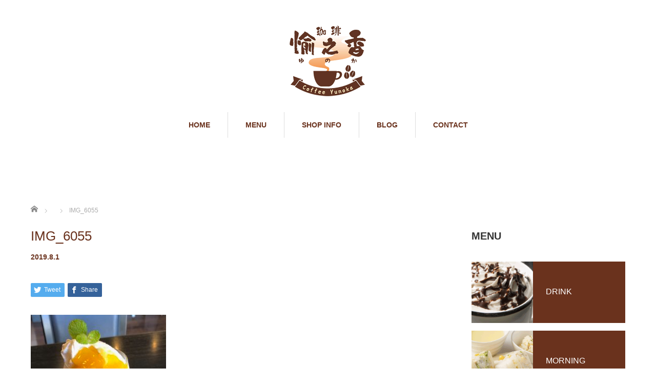

--- FILE ---
content_type: text/html; charset=UTF-8
request_url: http://yunoka-coffee.com/2019/08/01/%E5%86%B7%E3%81%9F%E3%81%84%E3%82%B9%E3%82%A4%E3%83%BC%E3%83%84%E7%B6%9A%E3%80%85%E2%99%AA/img_6055/
body_size: 6282
content:
<!DOCTYPE html>
<html dir="ltr" lang="ja"
	prefix="og: https://ogp.me/ns#" >
<head>


<meta charset="UTF-8">
<meta name="viewport" content="width=1160">
<meta name="google-site-verification" content="-KeOMoY7vM86fovhj-vMOyExbSqP-WGf-Y-lSCcTLow" />
<!--[if IE]><meta http-equiv="X-UA-Compatible" content="IE=edge,chrome=1"><![endif]-->

<meta name="description" content="...">
<link rel="pingback" href="http://yunoka-coffee.com/xmlrpc.php">

		<!-- All in One SEO 4.3.3 - aioseo.com -->
		<title>IMG_6055 | 珈琲 愉之香｜名古屋市中川区 こだわりの珈琲とおいしい食事</title>
		<meta name="robots" content="max-image-preview:large" />
		<meta name="google-site-verification" content="-KeOMoY7vM86fovhj-vMOyExbSqP-WGf-Y-lSCcTLow" />
		<link rel="canonical" href="http://yunoka-coffee.com/2019/08/01/%e5%86%b7%e3%81%9f%e3%81%84%e3%82%b9%e3%82%a4%e3%83%bc%e3%83%84%e7%b6%9a%e3%80%85%e2%99%aa/img_6055/" />
		<meta name="generator" content="All in One SEO (AIOSEO) 4.3.3 " />
		<meta property="og:locale" content="ja_JP" />
		<meta property="og:site_name" content="珈琲 愉之香｜名古屋市中川区　こだわりの珈琲とおいしい食事 | 名古屋市中川区　厳選豆でつくるこだわりの珈琲とおいしいパスタ・パンを用意して皆様をお待ちしております。" />
		<meta property="og:type" content="article" />
		<meta property="og:title" content="IMG_6055 | 珈琲 愉之香｜名古屋市中川区 こだわりの珈琲とおいしい食事" />
		<meta property="og:url" content="http://yunoka-coffee.com/2019/08/01/%e5%86%b7%e3%81%9f%e3%81%84%e3%82%b9%e3%82%a4%e3%83%bc%e3%83%84%e7%b6%9a%e3%80%85%e2%99%aa/img_6055/" />
		<meta property="article:published_time" content="2019-08-01T03:04:45+00:00" />
		<meta property="article:modified_time" content="2019-08-01T03:04:45+00:00" />
		<meta name="twitter:card" content="summary_large_image" />
		<meta name="twitter:title" content="IMG_6055 | 珈琲 愉之香｜名古屋市中川区 こだわりの珈琲とおいしい食事" />
		<script type="application/ld+json" class="aioseo-schema">
			{"@context":"https:\/\/schema.org","@graph":[{"@type":"BreadcrumbList","@id":"http:\/\/yunoka-coffee.com\/2019\/08\/01\/%e5%86%b7%e3%81%9f%e3%81%84%e3%82%b9%e3%82%a4%e3%83%bc%e3%83%84%e7%b6%9a%e3%80%85%e2%99%aa\/img_6055\/#breadcrumblist","itemListElement":[{"@type":"ListItem","@id":"http:\/\/yunoka-coffee.com\/#listItem","position":1,"item":{"@type":"WebPage","@id":"http:\/\/yunoka-coffee.com\/","name":"\u30db\u30fc\u30e0","description":"\u540d\u53e4\u5c4b\u5e02\u4e2d\u5ddd\u533a\u30fb\u65e5\u9032\u5e02\u8d64\u6c60\u306e\u55ab\u8336\u5e97\u300c\u73c8\u7432\u6109\u4e4b\u9999\u300d\u3002\u53b3\u9078\u8c46\u3067\u3064\u304f\u308b\u3053\u3060\u308f\u308a\u306e\u73c8\u7432\u3068\u304a\u3044\u3057\u3044\u30d1\u30b9\u30bf\u30fb\u30d1\u30f3\u3001\u30b9\u30a4\u30fc\u30c4\u3092\u3054\u7528\u610f\u3057\u3066\u7686\u69d8\u3092\u304a\u5f85\u3061\u3057\u3066\u304a\u308a\u307e\u3059\u3002","url":"http:\/\/yunoka-coffee.com\/"},"nextItem":"http:\/\/yunoka-coffee.com\/2019\/08\/01\/%e5%86%b7%e3%81%9f%e3%81%84%e3%82%b9%e3%82%a4%e3%83%bc%e3%83%84%e7%b6%9a%e3%80%85%e2%99%aa\/img_6055\/#listItem"},{"@type":"ListItem","@id":"http:\/\/yunoka-coffee.com\/2019\/08\/01\/%e5%86%b7%e3%81%9f%e3%81%84%e3%82%b9%e3%82%a4%e3%83%bc%e3%83%84%e7%b6%9a%e3%80%85%e2%99%aa\/img_6055\/#listItem","position":2,"item":{"@type":"WebPage","@id":"http:\/\/yunoka-coffee.com\/2019\/08\/01\/%e5%86%b7%e3%81%9f%e3%81%84%e3%82%b9%e3%82%a4%e3%83%bc%e3%83%84%e7%b6%9a%e3%80%85%e2%99%aa\/img_6055\/","name":"IMG_6055","url":"http:\/\/yunoka-coffee.com\/2019\/08\/01\/%e5%86%b7%e3%81%9f%e3%81%84%e3%82%b9%e3%82%a4%e3%83%bc%e3%83%84%e7%b6%9a%e3%80%85%e2%99%aa\/img_6055\/"},"previousItem":"http:\/\/yunoka-coffee.com\/#listItem"}]},{"@type":"ItemPage","@id":"http:\/\/yunoka-coffee.com\/2019\/08\/01\/%e5%86%b7%e3%81%9f%e3%81%84%e3%82%b9%e3%82%a4%e3%83%bc%e3%83%84%e7%b6%9a%e3%80%85%e2%99%aa\/img_6055\/#itempage","url":"http:\/\/yunoka-coffee.com\/2019\/08\/01\/%e5%86%b7%e3%81%9f%e3%81%84%e3%82%b9%e3%82%a4%e3%83%bc%e3%83%84%e7%b6%9a%e3%80%85%e2%99%aa\/img_6055\/","name":"IMG_6055 | \u73c8\u7432 \u6109\u4e4b\u9999\uff5c\u540d\u53e4\u5c4b\u5e02\u4e2d\u5ddd\u533a \u3053\u3060\u308f\u308a\u306e\u73c8\u7432\u3068\u304a\u3044\u3057\u3044\u98df\u4e8b","inLanguage":"ja","isPartOf":{"@id":"http:\/\/yunoka-coffee.com\/#website"},"breadcrumb":{"@id":"http:\/\/yunoka-coffee.com\/2019\/08\/01\/%e5%86%b7%e3%81%9f%e3%81%84%e3%82%b9%e3%82%a4%e3%83%bc%e3%83%84%e7%b6%9a%e3%80%85%e2%99%aa\/img_6055\/#breadcrumblist"},"author":{"@id":"http:\/\/yunoka-coffee.com\/author\/minami\/#author"},"creator":{"@id":"http:\/\/yunoka-coffee.com\/author\/minami\/#author"},"datePublished":"2019-08-01T03:04:45+00:00","dateModified":"2019-08-01T03:04:45+00:00"},{"@type":"Organization","@id":"http:\/\/yunoka-coffee.com\/#organization","name":"\u73c8\u7432 \u6109\u4e4b\u9999\uff5c\u540d\u53e4\u5c4b\u5e02\u4e2d\u5ddd\u533a\u30fb\u65e5\u9032\u5e02\u8d64\u6c60\u3000\u3053\u3060\u308f\u308a\u306e\u73c8\u7432\u3068\u304a\u3044\u3057\u3044\u98df\u4e8b","url":"http:\/\/yunoka-coffee.com\/"},{"@type":"Person","@id":"http:\/\/yunoka-coffee.com\/author\/minami\/#author","url":"http:\/\/yunoka-coffee.com\/author\/minami\/","name":"\u5357\u82b1\u592e","image":{"@type":"ImageObject","@id":"http:\/\/yunoka-coffee.com\/2019\/08\/01\/%e5%86%b7%e3%81%9f%e3%81%84%e3%82%b9%e3%82%a4%e3%83%bc%e3%83%84%e7%b6%9a%e3%80%85%e2%99%aa\/img_6055\/#authorImage","url":"http:\/\/0.gravatar.com\/avatar\/325af3738b1b5eb2c4537cd6628fdb99?s=96&d=mm&r=g","width":96,"height":96,"caption":"\u5357\u82b1\u592e"}},{"@type":"WebSite","@id":"http:\/\/yunoka-coffee.com\/#website","url":"http:\/\/yunoka-coffee.com\/","name":"\u73c8\u7432 \u6109\u4e4b\u9999\uff5c\u540d\u53e4\u5c4b\u5e02\u4e2d\u5ddd\u533a\u30fb\u65e5\u9032\u5e02\u8d64\u6c60\u3000\u3053\u3060\u308f\u308a\u306e\u73c8\u7432\u3068\u304a\u3044\u3057\u3044\u98df\u4e8b","description":"\u540d\u53e4\u5c4b\u5e02\u4e2d\u5ddd\u533a\u3000\u53b3\u9078\u8c46\u3067\u3064\u304f\u308b\u3053\u3060\u308f\u308a\u306e\u73c8\u7432\u3068\u304a\u3044\u3057\u3044\u30d1\u30b9\u30bf\u30fb\u30d1\u30f3\u3092\u7528\u610f\u3057\u3066\u7686\u69d8\u3092\u304a\u5f85\u3061\u3057\u3066\u304a\u308a\u307e\u3059\u3002","inLanguage":"ja","publisher":{"@id":"http:\/\/yunoka-coffee.com\/#organization"}}]}
		</script>
		<script type="text/javascript" >
			window.ga=window.ga||function(){(ga.q=ga.q||[]).push(arguments)};ga.l=+new Date;
			ga('create', "UA-120054722-1", 'auto');
			ga('send', 'pageview');
		</script>
		<script async src="https://www.google-analytics.com/analytics.js"></script>
		<!-- All in One SEO -->

<link rel='dns-prefetch' href='//s.w.org' />
<link rel="alternate" type="application/rss+xml" title="珈琲 愉之香｜名古屋市中川区　こだわりの珈琲とおいしい食事 &raquo; フィード" href="http://yunoka-coffee.com/feed/" />
<link rel="alternate" type="application/rss+xml" title="珈琲 愉之香｜名古屋市中川区　こだわりの珈琲とおいしい食事 &raquo; コメントフィード" href="http://yunoka-coffee.com/comments/feed/" />
<link rel="alternate" type="application/rss+xml" title="珈琲 愉之香｜名古屋市中川区　こだわりの珈琲とおいしい食事 &raquo; IMG_6055 のコメントのフィード" href="http://yunoka-coffee.com/2019/08/01/%e5%86%b7%e3%81%9f%e3%81%84%e3%82%b9%e3%82%a4%e3%83%bc%e3%83%84%e7%b6%9a%e3%80%85%e2%99%aa/img_6055/feed/" />
		<script type="text/javascript">
			window._wpemojiSettings = {"baseUrl":"https:\/\/s.w.org\/images\/core\/emoji\/11\/72x72\/","ext":".png","svgUrl":"https:\/\/s.w.org\/images\/core\/emoji\/11\/svg\/","svgExt":".svg","source":{"concatemoji":"http:\/\/yunoka-coffee.com\/wp-includes\/js\/wp-emoji-release.min.js?ver=4.9.26"}};
			!function(e,a,t){var n,r,o,i=a.createElement("canvas"),p=i.getContext&&i.getContext("2d");function s(e,t){var a=String.fromCharCode;p.clearRect(0,0,i.width,i.height),p.fillText(a.apply(this,e),0,0);e=i.toDataURL();return p.clearRect(0,0,i.width,i.height),p.fillText(a.apply(this,t),0,0),e===i.toDataURL()}function c(e){var t=a.createElement("script");t.src=e,t.defer=t.type="text/javascript",a.getElementsByTagName("head")[0].appendChild(t)}for(o=Array("flag","emoji"),t.supports={everything:!0,everythingExceptFlag:!0},r=0;r<o.length;r++)t.supports[o[r]]=function(e){if(!p||!p.fillText)return!1;switch(p.textBaseline="top",p.font="600 32px Arial",e){case"flag":return s([55356,56826,55356,56819],[55356,56826,8203,55356,56819])?!1:!s([55356,57332,56128,56423,56128,56418,56128,56421,56128,56430,56128,56423,56128,56447],[55356,57332,8203,56128,56423,8203,56128,56418,8203,56128,56421,8203,56128,56430,8203,56128,56423,8203,56128,56447]);case"emoji":return!s([55358,56760,9792,65039],[55358,56760,8203,9792,65039])}return!1}(o[r]),t.supports.everything=t.supports.everything&&t.supports[o[r]],"flag"!==o[r]&&(t.supports.everythingExceptFlag=t.supports.everythingExceptFlag&&t.supports[o[r]]);t.supports.everythingExceptFlag=t.supports.everythingExceptFlag&&!t.supports.flag,t.DOMReady=!1,t.readyCallback=function(){t.DOMReady=!0},t.supports.everything||(n=function(){t.readyCallback()},a.addEventListener?(a.addEventListener("DOMContentLoaded",n,!1),e.addEventListener("load",n,!1)):(e.attachEvent("onload",n),a.attachEvent("onreadystatechange",function(){"complete"===a.readyState&&t.readyCallback()})),(n=t.source||{}).concatemoji?c(n.concatemoji):n.wpemoji&&n.twemoji&&(c(n.twemoji),c(n.wpemoji)))}(window,document,window._wpemojiSettings);
		</script>
		<style type="text/css">
img.wp-smiley,
img.emoji {
	display: inline !important;
	border: none !important;
	box-shadow: none !important;
	height: 1em !important;
	width: 1em !important;
	margin: 0 .07em !important;
	vertical-align: -0.1em !important;
	background: none !important;
	padding: 0 !important;
}
</style>
<link rel='stylesheet' id='style-css'  href='http://yunoka-coffee.com/wp-content/themes/sweety_tcd029/style.css?ver=4.0.3' type='text/css' media='all' />
<link rel='stylesheet' id='contact-form-7-css'  href='http://yunoka-coffee.com/wp-content/plugins/contact-form-7/includes/css/styles.css?ver=5.0.4' type='text/css' media='all' />
<link rel='stylesheet' id='tcd-maps-css'  href='http://yunoka-coffee.com/wp-content/plugins/tcd-google-maps/admin.css?ver=4.9.26' type='text/css' media='all' />
<link rel='stylesheet' id='tablepress-default-css'  href='http://yunoka-coffee.com/wp-content/plugins/tablepress/css/default.min.css?ver=1.9' type='text/css' media='all' />
<script type='text/javascript' src='http://yunoka-coffee.com/wp-includes/js/jquery/jquery.js?ver=1.12.4'></script>
<script type='text/javascript' src='http://yunoka-coffee.com/wp-includes/js/jquery/jquery-migrate.min.js?ver=1.4.1'></script>
<link rel='https://api.w.org/' href='http://yunoka-coffee.com/wp-json/' />
<link rel='shortlink' href='http://yunoka-coffee.com/?p=366' />
<link rel="alternate" type="application/json+oembed" href="http://yunoka-coffee.com/wp-json/oembed/1.0/embed?url=http%3A%2F%2Fyunoka-coffee.com%2F2019%2F08%2F01%2F%25e5%2586%25b7%25e3%2581%259f%25e3%2581%2584%25e3%2582%25b9%25e3%2582%25a4%25e3%2583%25bc%25e3%2583%2584%25e7%25b6%259a%25e3%2580%2585%25e2%2599%25aa%2Fimg_6055%2F" />
<link rel="alternate" type="text/xml+oembed" href="http://yunoka-coffee.com/wp-json/oembed/1.0/embed?url=http%3A%2F%2Fyunoka-coffee.com%2F2019%2F08%2F01%2F%25e5%2586%25b7%25e3%2581%259f%25e3%2581%2584%25e3%2582%25b9%25e3%2582%25a4%25e3%2583%25bc%25e3%2583%2584%25e7%25b6%259a%25e3%2580%2585%25e2%2599%25aa%2Fimg_6055%2F&#038;format=xml" />
<style type="text/css"></style>		<style type="text/css" id="wp-custom-css">
			.ggmap {
position: relative;
padding-bottom: 56.25%;
padding-top: 30px;
height: 0;
overflow: hidden;
}

.ggmap iframe,
.ggmap object,
.ggmap embed {
position: absolute;
top: 0;
left: 0;
width: 100%;
height: 100%;
}		</style>
	<script src="https://maps.googleapis.com/maps/api/js"></script>
<script src="http://yunoka-coffee.com/wp-content/themes/sweety_tcd029/js/jquery.easing.1.3.js?ver=4.0.3"></script>
<script src="http://yunoka-coffee.com/wp-content/themes/sweety_tcd029/js/jscript.js?ver=4.0.3"></script>

<link rel="stylesheet" href="http://yunoka-coffee.com/wp-content/themes/sweety_tcd029/style-pc.css?ver=4.0.3">
<link rel="stylesheet" href="http://yunoka-coffee.com/wp-content/themes/sweety_tcd029/japanese.css?ver=4.0.3">

<!--[if lt IE 9]>
<script src="http://yunoka-coffee.com/wp-content/themes/sweety_tcd029/js/html5.js?ver=4.0.3"></script>
<![endif]-->

<style type="text/css">

body { font-size:18px; }

a, #menu_archive .headline2, #menu_archive li a.title, #menu_bottom_area h2, #menu_bottom_area h3, .post_date, .archive_headline, .post_title
  { color:#6A321D; }

a:hover
  { color:#432114; }

a.link_button, .link_button a, .page_navi span.current, .widget_search #search-btn input, .widget_search #searchsubmit, .google_search #search_button, .global_menu ul ul a, .tcdw_category_list_widget li.list_title, .tcdw_menu_category_list_widget li.list_title
  { background-color:#6A321D; }

a.link_button:hover, .link_button a:hover, #return_top a:hover, .global_menu ul ul a:hover, #wp-calendar td a:hover, #wp-calendar #prev a:hover, #wp-calendar #next a:hover, .widget_search #search-btn input:hover, .google_search #search_button:hover, .widget_search #searchsubmit:hover, .page_navi a:hover, #previous_next_post a:hover,
 #submit_comment:hover, #post_pagination a:hover, .tcdw_menu_category_list_widget a:hover, .tcdw_category_list_widget a:hover
  { background-color:#432114; }

#comment_textarea textarea:focus, #guest_info input:focus
  { border-color:#432114; }

#menu_archive .headline {
    margin: 0 0 10px 0;
}
</style>




</head>
<body id="body" class="attachment attachment-template-default single single-attachment postid-366 attachmentid-366 attachment-jpeg">

 <div id="header">
  <div id="header_inner">

  <!-- logo -->
  <div id='logo_image'>
<h1 id="logo"><a href=" http://yunoka-coffee.com/" title="珈琲 愉之香｜名古屋市中川区　こだわりの珈琲とおいしい食事" data-label="珈琲 愉之香｜名古屋市中川区　こだわりの珈琲とおいしい食事"><img src="http://yunoka-coffee.com/wp-content/uploads/tcd-w/logo.gif?1769151677" alt="珈琲 愉之香｜名古屋市中川区　こだわりの珈琲とおいしい食事" title="珈琲 愉之香｜名古屋市中川区　こだわりの珈琲とおいしい食事" /></a></h1>
</div>

  <!-- global menu -->
    <div class="global_menu clearfix">
   <ul id="menu-global-menu" class="menu"><li id="menu-item-34" class="menu-item menu-item-type-custom menu-item-object-custom menu-item-home menu-item-34"><a href="http://yunoka-coffee.com/">HOME</a></li>
<li id="menu-item-35" class="menu-item menu-item-type-custom menu-item-object-custom menu-item-has-children menu-item-35"><a href="http://yunoka-coffee.com/menu/">MENU</a>
<ul class="sub-menu">
	<li id="menu-item-98" class="menu-item menu-item-type-custom menu-item-object-custom menu-item-98"><a href="http://yunoka-coffee.com/menu_category/drink/">DRINK　ドリンク</a></li>
	<li id="menu-item-100" class="menu-item menu-item-type-custom menu-item-object-custom menu-item-100"><a href="http://yunoka-coffee.com/menu_category/morning/">MORNING　モーニング</a></li>
	<li id="menu-item-101" class="menu-item menu-item-type-custom menu-item-object-custom menu-item-101"><a href="http://yunoka-coffee.com/menu_category/lunch/">LUNCH　ランチ</a></li>
	<li id="menu-item-99" class="menu-item menu-item-type-custom menu-item-object-custom menu-item-99"><a href="http://yunoka-coffee.com/menu_category/sweets/">SWEETS　スイーツ</a></li>
</ul>
</li>
<li id="menu-item-41" class="menu-item menu-item-type-post_type menu-item-object-page menu-item-41"><a href="http://yunoka-coffee.com/shop-info/">SHOP INFO</a></li>
<li id="menu-item-113" class="menu-item menu-item-type-taxonomy menu-item-object-category menu-item-113"><a href="http://yunoka-coffee.com/category/blog/">BLOG</a></li>
<li id="menu-item-263" class="menu-item menu-item-type-post_type menu-item-object-page menu-item-263"><a href="http://yunoka-coffee.com/contact/">CONTACT</a></li>
</ul>  </div>
  
  </div><!-- END #header_inner -->
 </div><!-- END #header -->

 

<div id="main_cotents" class="clearfix">
 
<ul id="bread_crumb" class="clearfix">
 <li itemscope="itemscope" itemtype="http://data-vocabulary.org/Breadcrumb" class="home"><a itemprop="url" href="http://yunoka-coffee.com/"><span itemprop="title">ホーム</span></a></li>

 <li itemscope="itemscope" itemtype="http://data-vocabulary.org/Breadcrumb">
   </li>
 <li class="last">IMG_6055</li>

</ul>
 <div id="main_col">

 
 <div id="single_post">

  <h2 class="post_title">IMG_6055</h2>

  <ul class="post_meta clearfix">
   <li class="post_date"><time class="entry-date updated" datetime="2019-08-01T12:04:45+00:00">2019.8.1</time></li>   <li class="post_category"></li>           </ul>

  <div class="post_content clearfix">

  <!-- sns button top -->
      <div class="mb30">
<!--Type1-->

<div id="share_top1">

 

<div class="sns">
<ul class="type1 clearfix">
<!--Twitterボタン-->
<li class="twitter">
<a href="http://twitter.com/share?text=IMG_6055&url=http%3A%2F%2Fyunoka-coffee.com%2F2019%2F08%2F01%2F%25e5%2586%25b7%25e3%2581%259f%25e3%2581%2584%25e3%2582%25b9%25e3%2582%25a4%25e3%2583%25bc%25e3%2583%2584%25e7%25b6%259a%25e3%2580%2585%25e2%2599%25aa%2Fimg_6055%2F&via=&tw_p=tweetbutton&related=" onclick="javascript:window.open(this.href, '', 'menubar=no,toolbar=no,resizable=yes,scrollbars=yes,height=400,width=600');return false;"><i class="icon-twitter"></i><span class="ttl">Tweet</span><span class="share-count"></span></a></li>

<!--Facebookボタン-->
<li class="facebook">
<a href="//www.facebook.com/sharer/sharer.php?u=http://yunoka-coffee.com/2019/08/01/%e5%86%b7%e3%81%9f%e3%81%84%e3%82%b9%e3%82%a4%e3%83%bc%e3%83%84%e7%b6%9a%e3%80%85%e2%99%aa/img_6055/&amp;t=IMG_6055" class="facebook-btn-icon-link" target="blank" rel="nofollow"><i class="icon-facebook"></i><span class="ttl">Share</span><span class="share-count"></span></a></li>







</ul>
</div>

</div>


<!--Type2-->

<!--Type3-->

<!--Type4-->

<!--Type5-->
</div>
     <!-- /sns button top -->

  
   <p class="attachment"><a href='http://yunoka-coffee.com/wp-content/uploads/2019/08/IMG_6055.jpg'><img width="264" height="300" src="http://yunoka-coffee.com/wp-content/uploads/2019/08/IMG_6055-264x300.jpg" class="attachment-medium size-medium" alt="" srcset="http://yunoka-coffee.com/wp-content/uploads/2019/08/IMG_6055-264x300.jpg 264w, http://yunoka-coffee.com/wp-content/uploads/2019/08/IMG_6055.jpg 563w" sizes="(max-width: 264px) 100vw, 264px" /></a></p>
     <!-- sns button bottom -->
      <div class="mb40">
<!--Type1-->

<div id="share_top1">

 

<div class="sns">
<ul class="type1 clearfix">
<!--Twitterボタン-->
<li class="twitter">
<a href="http://twitter.com/share?text=IMG_6055&url=http%3A%2F%2Fyunoka-coffee.com%2F2019%2F08%2F01%2F%25e5%2586%25b7%25e3%2581%259f%25e3%2581%2584%25e3%2582%25b9%25e3%2582%25a4%25e3%2583%25bc%25e3%2583%2584%25e7%25b6%259a%25e3%2580%2585%25e2%2599%25aa%2Fimg_6055%2F&via=&tw_p=tweetbutton&related=" onclick="javascript:window.open(this.href, '', 'menubar=no,toolbar=no,resizable=yes,scrollbars=yes,height=400,width=600');return false;"><i class="icon-twitter"></i><span class="ttl">Tweet</span><span class="share-count"></span></a></li>

<!--Facebookボタン-->
<li class="facebook">
<a href="//www.facebook.com/sharer/sharer.php?u=http://yunoka-coffee.com/2019/08/01/%e5%86%b7%e3%81%9f%e3%81%84%e3%82%b9%e3%82%a4%e3%83%bc%e3%83%84%e7%b6%9a%e3%80%85%e2%99%aa/img_6055/&amp;t=IMG_6055" class="facebook-btn-icon-link" target="blank" rel="nofollow"><i class="icon-facebook"></i><span class="ttl">Share</span><span class="share-count"></span></a></li>







</ul>
</div>

</div>


<!--Type2-->

<!--Type3-->

<!--Type4-->

<!--Type5-->
</div>
     <!-- /sns button bottom -->
  </div>
 </div><!-- END #single_post -->


  <div id="previous_next_post" class="clearfix">
  <p id="previous_post"><a href="http://yunoka-coffee.com/2019/08/01/%e5%86%b7%e3%81%9f%e3%81%84%e3%82%b9%e3%82%a4%e3%83%bc%e3%83%84%e7%b6%9a%e3%80%85%e2%99%aa/" rel="prev">前の記事</a></p>
  <p id="next_post"></p>
 </div>
 
 
 
  
  
 
 </div><!-- END #main_col -->

 <div id="side_col">

 
   <div class="side_widget clearfix tcdw_menu_category_list_widget" id="tcdw_menu_category_list_widget-3">
<h3 class="side_headline"><span>MENU</span></h3><ul>
  <li>
  <ul class="list_outer">
   <li class="list_image">
    <a class="image" href="http://yunoka-coffee.com/menu_category/drink/">
        <img src="http://yunoka-coffee.com/wp-content/uploads/2018/05/drink-150x150.gif" alt="" title="" />        </a>
   </li>
   <li class="list_title">
    <a class="title" href="http://yunoka-coffee.com/menu_category/drink/">
    DRINK   </a>
   </li>
  </ul>
 </li>
  <li>
  <ul class="list_outer">
   <li class="list_image">
    <a class="image" href="http://yunoka-coffee.com/menu_category/morning/">
        <img src="http://yunoka-coffee.com/wp-content/uploads/2018/05/morining-150x150.gif" alt="" title="" />        </a>
   </li>
   <li class="list_title">
    <a class="title" href="http://yunoka-coffee.com/menu_category/morning/">
    MORNING   </a>
   </li>
  </ul>
 </li>
  <li>
  <ul class="list_outer">
   <li class="list_image">
    <a class="image" href="http://yunoka-coffee.com/menu_category/lunch/">
        <img src="http://yunoka-coffee.com/wp-content/uploads/2018/05/lunch-150x150.gif" alt="" title="" />        </a>
   </li>
   <li class="list_title">
    <a class="title" href="http://yunoka-coffee.com/menu_category/lunch/">
    LUNCH   </a>
   </li>
  </ul>
 </li>
  <li>
  <ul class="list_outer">
   <li class="list_image">
    <a class="image" href="http://yunoka-coffee.com/menu_category/sweets/">
        <img src="http://yunoka-coffee.com/wp-content/uploads/2018/05/sweets-150x150.gif" alt="" title="" />        </a>
   </li>
   <li class="list_title">
    <a class="title" href="http://yunoka-coffee.com/menu_category/sweets/">
    SWEETS   </a>
   </li>
  </ul>
 </li>
 </ul>
</div>
 
 
</div>
</div>


 <div id="footer_top">
  <div id="footer_top_inner" class="clearfix">

   <!-- footer logo -->
   <div id='footer_logo_image'>
<h3 id="footer_logo"><a href=" http://yunoka-coffee.com/" title="珈琲 愉之香｜名古屋市中川区　こだわりの珈琲とおいしい食事" data-label="珈琲 愉之香｜名古屋市中川区　こだわりの珈琲とおいしい食事"><img src="http://yunoka-coffee.com/wp-content/uploads/tcd-w/logo.gif?1769151677" alt="珈琲 愉之香｜名古屋市中川区　こだわりの珈琲とおいしい食事" title="珈琲 愉之香｜名古屋市中川区　こだわりの珈琲とおいしい食事" /></a></h3>
</div>

   <!-- footer menu -->
      <div class="global_menu footer_menu clearfix">
    <ul id="menu-global-menu-1" class="menu"><li class="menu-item menu-item-type-custom menu-item-object-custom menu-item-home menu-item-34"><a href="http://yunoka-coffee.com/">HOME</a></li>
<li class="menu-item menu-item-type-custom menu-item-object-custom menu-item-has-children menu-item-35"><a href="http://yunoka-coffee.com/menu/">MENU</a></li>
<li class="menu-item menu-item-type-post_type menu-item-object-page menu-item-41"><a href="http://yunoka-coffee.com/shop-info/">SHOP INFO</a></li>
<li class="menu-item menu-item-type-taxonomy menu-item-object-category menu-item-113"><a href="http://yunoka-coffee.com/category/blog/">BLOG</a></li>
<li class="menu-item menu-item-type-post_type menu-item-object-page menu-item-263"><a href="http://yunoka-coffee.com/contact/">CONTACT</a></li>
</ul>   </div>
   
   
  </div><!-- END #footer_top_inner -->
 </div><!-- END #footer_top -->

 <div id="footer_bottom">
  <div id="footer_bottom_inner" class="clearfix">

   <!-- social button -->
      <ul class="user_sns clearfix" id="footer_social_link">
                                          <li class="rss"><a class="target_blank" href="http://yunoka-coffee.com/feed/">RSS</a></li>   </ul>
   
   <p id="copyright">Copyright &copy;&nbsp; <a href="http://yunoka-coffee.com/">珈琲 愉之香｜名古屋市中川区　こだわりの珈琲とおいしい食事</a></p>

  </div><!-- END #footer_bottom_inner -->
 </div><!-- END #footer_bottom -->

 <div id="return_top">
  <a href="#header_top">PAGE TOP</a>
 </div>

  <!-- facebook share button code -->
 <div id="fb-root"></div>
 <script>
 (function(d, s, id) {
   var js, fjs = d.getElementsByTagName(s)[0];
   if (d.getElementById(id)) return;
   js = d.createElement(s); js.id = id;
   js.async = true;
   js.src = "//connect.facebook.net/ja_JP/sdk.js#xfbml=1&version=v2.5";
   fjs.parentNode.insertBefore(js, fjs);
 }(document, 'script', 'facebook-jssdk'));
 </script>
 
<script type='text/javascript' src='http://yunoka-coffee.com/wp-includes/js/comment-reply.min.js?ver=4.9.26'></script>
<script type='text/javascript'>
/* <![CDATA[ */
var wpcf7 = {"apiSettings":{"root":"http:\/\/yunoka-coffee.com\/wp-json\/contact-form-7\/v1","namespace":"contact-form-7\/v1"},"recaptcha":{"messages":{"empty":"\u3042\u306a\u305f\u304c\u30ed\u30dc\u30c3\u30c8\u3067\u306f\u306a\u3044\u3053\u3068\u3092\u8a3c\u660e\u3057\u3066\u304f\u3060\u3055\u3044\u3002"}}};
/* ]]> */
</script>
<script type='text/javascript' src='http://yunoka-coffee.com/wp-content/plugins/contact-form-7/includes/js/scripts.js?ver=5.0.4'></script>
<script type='text/javascript' src='http://yunoka-coffee.com/wp-includes/js/wp-embed.min.js?ver=4.9.26'></script>


</body>
</html>


--- FILE ---
content_type: text/plain
request_url: https://www.google-analytics.com/j/collect?v=1&_v=j102&a=1616511326&t=pageview&_s=1&dl=http%3A%2F%2Fyunoka-coffee.com%2F2019%2F08%2F01%2F%25E5%2586%25B7%25E3%2581%259F%25E3%2581%2584%25E3%2582%25B9%25E3%2582%25A4%25E3%2583%25BC%25E3%2583%2584%25E7%25B6%259A%25E3%2580%2585%25E2%2599%25AA%2Fimg_6055%2F&ul=en-us%40posix&dt=IMG_6055%20%7C%20%E7%8F%88%E7%90%B2%20%E6%84%89%E4%B9%8B%E9%A6%99%EF%BD%9C%E5%90%8D%E5%8F%A4%E5%B1%8B%E5%B8%82%E4%B8%AD%E5%B7%9D%E5%8C%BA%20%E3%81%93%E3%81%A0%E3%82%8F%E3%82%8A%E3%81%AE%E7%8F%88%E7%90%B2%E3%81%A8%E3%81%8A%E3%81%84%E3%81%97%E3%81%84%E9%A3%9F%E4%BA%8B&sr=1280x720&vp=1280x720&_u=IEBAAEABAAAAACAAI~&jid=595203028&gjid=51267200&cid=1851896130.1769151678&tid=UA-120054722-1&_gid=553978942.1769151678&_r=1&_slc=1&z=773165946
body_size: -450
content:
2,cG-8EL4GMP20G